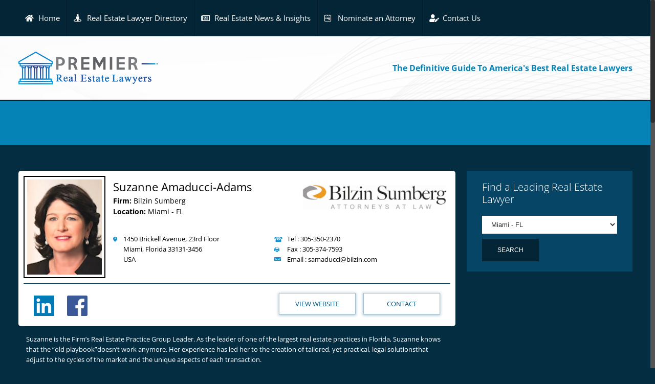

--- FILE ---
content_type: text/html; charset=UTF-8
request_url: https://www.premierrealestatelawyers.com/expert-directory/suzanne-amaducci-adams/
body_size: 13654
content:
<!DOCTYPE html>
<html class="no-overflow-y avada-html-layout-wide" lang="en-US" prefix="og: http://ogp.me/ns# fb: http://ogp.me/ns/fb#">
<head>
	<meta http-equiv="X-UA-Compatible" content="IE=edge" />
	<meta http-equiv="Content-Type" content="text/html; charset=utf-8"/>
	<meta name="viewport" content="width=device-width, initial-scale=1" />
			
	<meta name='robots' content='index, follow, max-image-preview:large, max-snippet:-1, max-video-preview:-1' />

	<!-- This site is optimized with the Yoast SEO plugin v21.3 - https://yoast.com/wordpress/plugins/seo/ -->
	<link media="all" href="https://www.premierrealestatelawyers.com/wp-content/cache/autoptimize/css/autoptimize_39bdf6c39735e0094c61f615f9bd6064.css" rel="stylesheet"><title>Miami Real Estate Lawyer - Suzanne Amaducci-Adams - Premier Real Estate Lawyers</title>
	<link rel="canonical" href="https://www.premierrealestatelawyers.com/expert-directory/suzanne-amaducci-adams/" />
	<meta name="twitter:label1" content="Est. reading time" />
	<meta name="twitter:data1" content="3 minutes" />
	<script type="application/ld+json" class="yoast-schema-graph">{"@context":"https://schema.org","@graph":[{"@type":"WebPage","@id":"https://www.premierrealestatelawyers.com/expert-directory/suzanne-amaducci-adams/","url":"https://www.premierrealestatelawyers.com/expert-directory/suzanne-amaducci-adams/","name":"Suzanne Amaducci-Adams - Premier Real Estate Lawyers","isPartOf":{"@id":"https://www.premierrealestatelawyers.com/#website"},"primaryImageOfPage":{"@id":"https://www.premierrealestatelawyers.com/expert-directory/suzanne-amaducci-adams/#primaryimage"},"image":{"@id":"https://www.premierrealestatelawyers.com/expert-directory/suzanne-amaducci-adams/#primaryimage"},"thumbnailUrl":"https://www.premierrealestatelawyers.com/wp-content/uploads/2019/11/SUSAN.png","datePublished":"2019-11-07T16:02:42+00:00","dateModified":"2025-02-05T19:39:10+00:00","breadcrumb":{"@id":"https://www.premierrealestatelawyers.com/expert-directory/suzanne-amaducci-adams/#breadcrumb"},"inLanguage":"en-US","potentialAction":[{"@type":"ReadAction","target":["https://www.premierrealestatelawyers.com/expert-directory/suzanne-amaducci-adams/"]}]},{"@type":"ImageObject","inLanguage":"en-US","@id":"https://www.premierrealestatelawyers.com/expert-directory/suzanne-amaducci-adams/#primaryimage","url":"https://www.premierrealestatelawyers.com/wp-content/uploads/2019/11/SUSAN.png","contentUrl":"https://www.premierrealestatelawyers.com/wp-content/uploads/2019/11/SUSAN.png","width":158,"height":200},{"@type":"BreadcrumbList","@id":"https://www.premierrealestatelawyers.com/expert-directory/suzanne-amaducci-adams/#breadcrumb","itemListElement":[{"@type":"ListItem","position":1,"name":"Home","item":"https://www.premierrealestatelawyers.com/"},{"@type":"ListItem","position":2,"name":"Experts Directory","item":"https://www.premierrealestatelawyers.com/expert-directory/"},{"@type":"ListItem","position":3,"name":"Suzanne Amaducci-Adams"}]},{"@type":"WebSite","@id":"https://www.premierrealestatelawyers.com/#website","url":"https://www.premierrealestatelawyers.com/","name":"Premier Real Estate Lawyers","description":"The Definitive Guide To Americas Best Real Estate Lawyers","potentialAction":[{"@type":"SearchAction","target":{"@type":"EntryPoint","urlTemplate":"https://www.premierrealestatelawyers.com/?s={search_term_string}"},"query-input":"required name=search_term_string"}],"inLanguage":"en-US"}]}</script>
	<!-- / Yoast SEO plugin. -->


<link rel='dns-prefetch' href='//ajax.googleapis.com' />
<link rel='dns-prefetch' href='//code.jquery.com' />
<link rel='dns-prefetch' href='//cdnjs.cloudflare.com' />
<link rel="alternate" type="application/rss+xml" title="Premier Real Estate Lawyers &raquo; Feed" href="https://www.premierrealestatelawyers.com/feed/" />
<link rel="alternate" type="application/rss+xml" title="Premier Real Estate Lawyers &raquo; Comments Feed" href="https://www.premierrealestatelawyers.com/comments/feed/" />
					<link rel="shortcut icon" href="https://www.premierrealestatelawyers.com/wp-content/uploads/2018/06/favicon-generic-law-blue.png" type="image/x-icon" />
		
		
		
		
				<link rel="alternate" title="oEmbed (JSON)" type="application/json+oembed" href="https://www.premierrealestatelawyers.com/wp-json/oembed/1.0/embed?url=https%3A%2F%2Fwww.premierrealestatelawyers.com%2Fexpert-directory%2Fsuzanne-amaducci-adams%2F" />
<link rel="alternate" title="oEmbed (XML)" type="text/xml+oembed" href="https://www.premierrealestatelawyers.com/wp-json/oembed/1.0/embed?url=https%3A%2F%2Fwww.premierrealestatelawyers.com%2Fexpert-directory%2Fsuzanne-amaducci-adams%2F&#038;format=xml" />

		<meta property="og:title" content="Suzanne Amaducci-Adams"/>
		<meta property="og:type" content="article"/>
		<meta property="og:url" content="https://www.premierrealestatelawyers.com/expert-directory/suzanne-amaducci-adams/"/>
		<meta property="og:site_name" content="Premier Real Estate Lawyers"/>
		<meta property="og:description" content="Suzanne is the Firm&#039;s Real Estate Practice Group Leader. As the leader of one of the largest real estate practices in Florida, Suzanne knows that the “old playbook”doesn’t work anymore. Her experience has led her to the creation of tailored, yet practical, legal solutionsthat adjust to the cycles of the market and the unique aspects"/>

									<meta property="og:image" content="https://www.premierrealestatelawyers.com/wp-content/uploads/2019/11/SUSAN.png"/>
									<!-- This site uses the Google Analytics by ExactMetrics plugin v7.20.1 - Using Analytics tracking - https://www.exactmetrics.com/ -->
		<!-- Note: ExactMetrics is not currently configured on this site. The site owner needs to authenticate with Google Analytics in the ExactMetrics settings panel. -->
					<!-- No tracking code set -->
				<!-- / Google Analytics by ExactMetrics -->
		



<link rel='stylesheet' id='font-awesome.min-css' href='https://cdnjs.cloudflare.com/ajax/libs/font-awesome/4.7.0/css/font-awesome.min.css' type='text/css' media='all' />


<link rel='stylesheet' id='fusion-dynamic-css-css' href='https://www.premierrealestatelawyers.com/wp-content/uploads/fusion-styles/7652cd92a1943f7a42e7961f59689d05.min.css' type='text/css' media='all' />
<script type="text/javascript" src="https://ajax.googleapis.com/ajax/libs/jquery/1.8.3/jquery.min.js" id="avada-child-jquery-js"></script>
<script type="text/javascript" src="https://www.premierrealestatelawyers.com/wp-includes/js/jquery/jquery.min.js" id="jquery-core-js"></script>
<script type="text/javascript" src="https://www.premierrealestatelawyers.com/wp-includes/js/jquery/jquery-migrate.min.js" id="jquery-migrate-js"></script>
<link rel="https://api.w.org/" href="https://www.premierrealestatelawyers.com/wp-json/" /><link rel="EditURI" type="application/rsd+xml" title="RSD" href="https://www.premierrealestatelawyers.com/xmlrpc.php?rsd" />
<meta name="generator" content="WordPress 6.9" />
<link rel='shortlink' href='https://www.premierrealestatelawyers.com/?p=6796' />
<script type="text/javascript">
(function(url){
	if(/(?:Chrome\/26\.0\.1410\.63 Safari\/537\.31|WordfenceTestMonBot)/.test(navigator.userAgent)){ return; }
	var addEvent = function(evt, handler) {
		if (window.addEventListener) {
			document.addEventListener(evt, handler, false);
		} else if (window.attachEvent) {
			document.attachEvent('on' + evt, handler);
		}
	};
	var removeEvent = function(evt, handler) {
		if (window.removeEventListener) {
			document.removeEventListener(evt, handler, false);
		} else if (window.detachEvent) {
			document.detachEvent('on' + evt, handler);
		}
	};
	var evts = 'contextmenu dblclick drag dragend dragenter dragleave dragover dragstart drop keydown keypress keyup mousedown mousemove mouseout mouseover mouseup mousewheel scroll'.split(' ');
	var logHuman = function() {
		if (window.wfLogHumanRan) { return; }
		window.wfLogHumanRan = true;
		var wfscr = document.createElement('script');
		wfscr.type = 'text/javascript';
		wfscr.async = true;
		wfscr.src = url + '&r=' + Math.random();
		(document.getElementsByTagName('head')[0]||document.getElementsByTagName('body')[0]).appendChild(wfscr);
		for (var i = 0; i < evts.length; i++) {
			removeEvent(evts[i], logHuman);
		}
	};
	for (var i = 0; i < evts.length; i++) {
		addEvent(evts[i], logHuman);
	}
})('//www.premierrealestatelawyers.com/?wordfence_lh=1&hid=67EF8BA3141D07E2704D82C14EC9398D');
</script>		
		
		
	<script type="text/javascript">
		var doc = document.documentElement;
		doc.setAttribute('data-useragent', navigator.userAgent);
	</script>

	<!-- Global site tag (gtag.js) - Google Analytics -->
<script async src="https://www.googletagmanager.com/gtag/js?id=UA-120207932-1"></script>
<script>
  window.dataLayer = window.dataLayer || [];
  function gtag(){dataLayer.push(arguments);}
  gtag('js', new Date());

  gtag('config', 'UA-120207932-1');
</script><meta name="format-detection" content="telephone=no">
</head>

<body class="wp-singular expert-directory-template-default single single-expert-directory postid-6796 wp-theme-Avada wp-child-theme-Avada-Child-Theme fusion-image-hovers fusion-body ltr fusion-sticky-header no-tablet-sticky-header no-mobile-sticky-header no-mobile-totop fusion-disable-outline layout-wide-mode fusion-top-header menu-text-align-center mobile-menu-design-classic fusion-show-pagination-text fusion-header-layout-v4 avada-responsive avada-footer-fx-none fusion-search-form-classic fusion-avatar-square">
	<a class="skip-link screen-reader-text" href="#content">Skip to content</a>
				<div id="wrapper" class="">
		<div id="home" style="position:relative;top:-1px;"></div>
		
			<header class="fusion-header-wrapper">
				<div class="fusion-header-v4 fusion-logo-left fusion-sticky-menu- fusion-sticky-logo- fusion-mobile-logo- fusion-sticky-menu-only fusion-header-menu-align-center fusion-mobile-menu-design-classic">
					
<div class="fusion-secondary-header">
	<div class="fusion-row">
					<div class="fusion-alignleft">
				<nav class="fusion-secondary-menu" role="navigation" aria-label="Secondary Menu"><ul id="menu-main-menu" class="menu"><li  id="menu-item-81"  class="menu-item menu-item-type-post_type menu-item-object-page menu-item-home menu-item-81"  data-item-id="81"><a  href="https://www.premierrealestatelawyers.com/" class="fusion-flex-link fusion-bar-highlight"><span class="fusion-megamenu-icon"><i class="glyphicon fa-home fas"></i></span><span class="menu-text">Home</span></a></li><li  id="menu-item-78"  class="menu-item menu-item-type-post_type menu-item-object-page menu-item-78"  data-item-id="78"><a  href="https://www.premierrealestatelawyers.com/attorney-directory/" class="fusion-flex-link fusion-bar-highlight"><span class="fusion-megamenu-icon"><i class="glyphicon fa-street-view fas"></i></span><span class="menu-text">Real Estate Lawyer Directory</span></a></li><li  id="menu-item-79"  class="menu-item menu-item-type-post_type menu-item-object-page menu-item-79"  data-item-id="79"><a  href="https://www.premierrealestatelawyers.com/insights/" class="fusion-flex-link fusion-bar-highlight"><span class="fusion-megamenu-icon"><i class="glyphicon fa-newspaper far"></i></span><span class="menu-text">Real Estate News &#038; Insights</span></a></li><li  id="menu-item-598"  class="menu-item menu-item-type-post_type menu-item-object-page menu-item-598"  data-item-id="598"><a  href="https://www.premierrealestatelawyers.com/nominations/" class="fusion-flex-link fusion-bar-highlight"><span class="fusion-megamenu-icon"><i class="glyphicon fa-wpforms fab"></i></span><span class="menu-text">Nominate an Attorney</span></a></li><li  id="menu-item-4570"  class="menu-item menu-item-type-post_type menu-item-object-page menu-item-4570"  data-item-id="4570"><a  href="https://www.premierrealestatelawyers.com/contact-us/" class="fusion-flex-link fusion-bar-highlight"><span class="fusion-megamenu-icon"><i class="glyphicon fa-user-edit fas"></i></span><span class="menu-text">Contact Us</span></a></li></ul></nav><nav class="fusion-mobile-nav-holder fusion-mobile-menu-text-align-left" aria-label="Secondary Mobile Menu"></nav>			</div>
					</div>
</div>
<div class="fusion-header-sticky-height"></div>
<div class="fusion-sticky-header-wrapper"> <!-- start fusion sticky header wrapper -->
	<div class="fusion-header">
		<div class="fusion-row">
							<div class="fusion-logo" data-margin-top="0px" data-margin-bottom="0px" data-margin-left="0px" data-margin-right="0px">
			<a class="fusion-logo-link"  href="https://www.premierrealestatelawyers.com/" >

						<!-- standard logo -->
			<img src="https://www.premierrealestatelawyers.com/wp-content/uploads/2019/11/Logo-premier-real-estate.png" srcset="https://www.premierrealestatelawyers.com/wp-content/uploads/2019/11/Logo-premier-real-estate.png 1x, https://www.premierrealestatelawyers.com/wp-content/uploads/2019/11/Logo-premier-real-estate.png 2x" width="895" height="210" style="max-height:210px;height:auto;" alt="Premier Real Estate Lawyers Logo" data-retina_logo_url="https://www.premierrealestatelawyers.com/wp-content/uploads/2019/11/Logo-premier-real-estate.png" class="fusion-standard-logo" />

			
					</a>
		
<div class="fusion-header-content-3-wrapper">
			<h3 class="fusion-header-tagline">
			The Definitive Guide To America's Best Real Estate Lawyers		</h3>
	</div>
</div>
										
					</div>
	</div>
	<div class="fusion-secondary-main-menu">
		<div class="fusion-row">
			<nav class="fusion-main-menu" aria-label="Main Menu"></nav>
<nav class="fusion-mobile-nav-holder fusion-mobile-menu-text-align-left" aria-label="Main Menu Mobile"></nav>

					</div>
	</div>
</div> <!-- end fusion sticky header wrapper -->
				</div>
				<div class="fusion-clearfix"></div>
			</header>
					
		
		<div id="sliders-container">
					</div>
				
		
					<div class="fusion-page-title-bar fusion-page-title-bar-breadcrumbs fusion-page-title-bar-left">
	<div class="fusion-page-title-row">
		<div class="fusion-page-title-wrapper">
		
										
		</div>
	</div>
</div>
				
				<main id="main" class="clearfix " style="">
			<div class="fusion-row" style="">
						<div id="sidebar" style="">
				<div class="city-box right-column-box">
		<h2>Find a Leading Real Estate Lawyer</h2>
		<form method="get" action="">
			<div class="cities_list">
				<select name="city">
									<option value="https://www.premierrealestatelawyers.com/expert-directory/6926/" >Alpharetta - GA</option>
									<option value="https://www.premierrealestatelawyers.com/expert-directory/barbara-simpson-kraft/" >Anchorage - AK</option>
									<option value="https://www.premierrealestatelawyers.com/expert-directory/6922/" >Andover - MA</option>
									<option value="https://www.premierrealestatelawyers.com/expert-directory/jill-s-schloff/" >Annapolis - MD</option>
									<option value="https://www.premierrealestatelawyers.com/expert-directory/cheryl-a-velasquez/" >Aspen - CO</option>
									<option value="https://www.premierrealestatelawyers.com/expert-directory/steven-l-kennedy/" >Atlanta - GA</option>
									<option value="https://www.premierrealestatelawyers.com/expert-directory/dennis-c-keeler/" >Augusta - ME</option>
									<option value="https://www.premierrealestatelawyers.com/expert-directory/isaac-mcpherson-gregorie-jr/" >Baton Rouge - LA</option>
									<option value="https://www.premierrealestatelawyers.com/expert-directory/6941/" >Battle Creek - MI</option>
									<option value="https://www.premierrealestatelawyers.com/expert-directory/michael-e-leaf/" >Bel Air - MD</option>
									<option value="https://www.premierrealestatelawyers.com/expert-directory/timothy-p-schwartz/" >Bethesda - MD</option>
									<option value="https://www.premierrealestatelawyers.com/expert-directory/james-b-heffernan/" >Boston - MA</option>
									<option value="https://www.premierrealestatelawyers.com/expert-directory/wayne-a-boyer/" >Canton - OH</option>
									<option value="https://www.premierrealestatelawyers.com/expert-directory/julia-a-carpenter/" >Carmel - IN</option>
									<option value="https://www.premierrealestatelawyers.com/expert-directory/6957/" >Cedar Rapids - IA</option>
									<option value="https://www.premierrealestatelawyers.com/expert-directory/matthew-p-kingery/" >Charleston - WV</option>
									<option value="https://www.premierrealestatelawyers.com/expert-directory/andrew-tapscott/" >Charlotte - NC</option>
									<option value="https://www.premierrealestatelawyers.com/expert-directory/teresa-buffington/" >Cheyenne - WY</option>
									<option value="https://www.premierrealestatelawyers.com/expert-directory/paul-e-meyer/" >Chicago - IL</option>
									<option value="https://www.premierrealestatelawyers.com/expert-directory/william-a-herzberger/" >Columbus - OH</option>
									<option value="https://www.premierrealestatelawyers.com/expert-directory/elizabeth-sharrer/" >Denver - CO</option>
									<option value="https://www.premierrealestatelawyers.com/expert-directory/david-w-hipp/" >Detroit - MI</option>
									<option value="https://www.premierrealestatelawyers.com/expert-directory/timothy-d-johnson/" >El Paso - TX</option>
									<option value="https://www.premierrealestatelawyers.com/expert-directory/michael-e-rothpletz-jr/" >Florham Park - NJ</option>
									<option value="https://www.premierrealestatelawyers.com/expert-directory/scott-m-gerard/" >Hartford - CT</option>
									<option value="https://www.premierrealestatelawyers.com/expert-directory/dennis-m-lombardi/" >Honolulu - HI</option>
									<option value="https://www.premierrealestatelawyers.com/expert-directory/forrest-m-smith-iii/" >Houston - TX</option>
									<option value="https://www.premierrealestatelawyers.com/expert-directory/christopher-j-plybon/" >Huntington - WV</option>
									<option value="https://www.premierrealestatelawyers.com/expert-directory/aaron-j-dixon/" >Indianapolis - IN</option>
									<option value="https://www.premierrealestatelawyers.com/expert-directory/p-david-andress/" >Jackson - MS</option>
									<option value="https://www.premierrealestatelawyers.com/expert-directory/j-cliff-mckinney-ii/" >Little Rock - AR</option>
									<option value="https://www.premierrealestatelawyers.com/expert-directory/stephen-m-mathias/" >Martinsburg - WV</option>
									<option value="https://www.premierrealestatelawyers.com/expert-directory/david-miller/" >McLean - VA</option>
									<option value="https://www.premierrealestatelawyers.com/expert-directory/suzanne-amaducci-adams/" >Miami - FL</option>
									<option value="https://www.premierrealestatelawyers.com/expert-directory/mark-e-oneill/" >Milwaukee - WI</option>
									<option value="https://www.premierrealestatelawyers.com/expert-directory/anthony-j-gleekel/" >Minneapolis - MN</option>
									<option value="https://www.premierrealestatelawyers.com/expert-directory/6751/" >Nashville - TN</option>
									<option value="https://www.premierrealestatelawyers.com/expert-directory/e-howell-crosby/" >New Orleans - LA</option>
									<option value="https://www.premierrealestatelawyers.com/expert-directory/matthew-e-kasindorf/" >New York - NY</option>
									<option value="https://www.premierrealestatelawyers.com/expert-directory/tina-r-makoulian/" >Philadelphia - PA</option>
									<option value="https://www.premierrealestatelawyers.com/expert-directory/6731/" >Portland - OR</option>
									<option value="https://www.premierrealestatelawyers.com/expert-directory/alan-r-hammer/" >Roseland - NJ</option>
									<option value="https://www.premierrealestatelawyers.com/expert-directory/robert-burns/" >Salt Lake City - UT</option>
									<option value="https://www.premierrealestatelawyers.com/expert-directory/janice-m-ahern/" >Santa Fe - NM</option>
									<option value="https://www.premierrealestatelawyers.com/expert-directory/david-lansky/" >Scottsdale - AZ</option>
									<option value="https://www.premierrealestatelawyers.com/expert-directory/thomas-s-linde/" >Seattle - WA</option>
									<option value="https://www.premierrealestatelawyers.com/expert-directory/thomas-j-otoole-jr/" >St. Louis - MO</option>
									<option value="https://www.premierrealestatelawyers.com/expert-directory/steven-elbaum/" >Stamford - CT</option>
									<option value="https://www.premierrealestatelawyers.com/expert-directory/richard-m-hoefflin-2/" >Thousand Oaks - CA</option>
									<option value="https://www.premierrealestatelawyers.com/expert-directory/andrew-d-schorr/" >Tucson - AZ</option>
									<option value="https://www.premierrealestatelawyers.com/expert-directory/keith-j-willner/" >Washington - DC</option>
									<option value="https://www.premierrealestatelawyers.com/expert-directory/patricia-voth-blankenship/" >Wichita - KS</option>
									<option value="https://www.premierrealestatelawyers.com/expert-directory/sara-toner/" >Wilmington - DE</option>
					
				</select>
				<div class="search-data">
					<input type="button" value="Search" onClick="WinOpen();">
				</div>	
			</div>
		</form>
		
		<script language="JavaScript">
			jQuery("select option").each(function(){
				if(jQuery(this).val() == window.location.href){
					jQuery(this).attr("selected", "selected");
				}
			});
			
			function WinOpen() {
			  var url = jQuery(".cities_list select option:selected").val();
			  document.location.href=url
			}
		</script>
	</div>
	
	
		</div>
		<div id="content" class="" style="">
								<div id="post-6796" class="post post-6796 expert-directory type-expert-directory status-publish has-post-thumbnail hentry expert-city-miami-fl">
				<div class="post-content">

					<div class="expert-directory-profile">
                    <div class="expert-directory-img">  
			        	                                                                                                <img class="alignleft profile-pic" src="https://www.premierrealestatelawyers.com/wp-content/uploads/2019/11/SUSAN.png" alt="" />
                                            
					</div>
				    <div class="profile-deatils">

				   									<span class="entry-title" style="width:430px">Suzanne Amaducci-Adams</span>
								

					    <p><strong>Firm:</strong> <span>Bilzin Sumberg</span> <br /> <strong>Location:</strong> <span>Miami - FL</span></p>

					    <ul class="expert-directory-address">
						    <li>
                                <span>1450 Brickell Avenue, 23rd Floor</span><br />
                                <span>Miami, Florida 33131-3456</span><br />
                                <span>USA</span>
                            </li>
					    </ul>					                        
					    <ul class="expert-directory-contact">   
						    <li class="telphone"><span>Tel : 305-350-2370 </span></li>
	                    	<li class="fax"><span>Fax : 305-374-7593 </span></li>
	                    	<li class="email"><span>Email : samaducci@bilzin.com </span></li>                         
					    </ul>    
						
				    </div><!-- results profile -->
				    							<img class="practice-logo" src="https://www.premierrealestatelawyers.com/wp-content/uploads/2019/11/bilzen-1.png" />
									    

				    <div class="expert-directory-bottom">
	                		<ul class="expert-social-icon">
	                				                			<li><a target="_blank" href="https://www.linkedin.com/company/584639/" class="lawicon linkicon"><img class="alignright size-full" width="40" height="40" src="https://www.premierrealestatelawyers.com/wp-content/themes/Avada-Child-Theme/images/Linkedin_Logo.png" alt="Linkedin.Logo"></a></li>
	                				                				                			<li><a target="_blank" href="https://www.facebook.com/BilzinLaw" class="lawicon fbicon"><img class="alignright size-full" width="40" height="40" src="https://www.premierrealestatelawyers.com/wp-content/themes/Avada-Child-Theme/images/facebook_logo.png" alt="Facebook.Logo"></a></li>
	                				                				                		</ul>
                			<ul class="expert-buttons">
                				                				<li><a href="https://www.bilzin.com" class="btn website-btn" target="_blank">View Website</a></li>
                				                				                				<!--<li><a href="mailto:" class="btn contact-btn">Contact</a></li>-->
                                <li><a href="mailto:samaducci@bilzin.com" class="btn contact-btn">Contact</a></li>
                				                			</ul>
	                	</div>					
			    </div>

					<div class="col-md-12">
						<p>Suzanne is the Firm&#8217;s Real Estate Practice Group Leader. As the leader of one of the largest real estate practices in Florida, Suzanne knows that the “old playbook”doesn’t work anymore. Her experience has led her to the creation of tailored, yet practical, legal solutionsthat adjust to the cycles of the market and the unique aspects of each transaction.</p>
<p>Because of various regulations and changes within the real estate industry, credit markets are getting tighter. I encourage my clients to think about financing early. If it can be secured at a great interest rate, or they are attempting to secure a large sum, I encourage my clients to jump at the opportunity, even if they don’t use the funds right away.</p>
<p>Suzanne Amaducci-Adams, leader of the Real Estate Practice Group at Bilzin Sumberg, frequently catches<br />
people by surprise when they hear that her group has closed on more than $2 billion in commercial real<br />
estate loans so far in 2016 despite what many describe as a Miami market that’s cooling down.</p>
<p>The transactions involved national players such as Ashford Hospitality Trust, CNL Hotels, Innkeepers REIT, Equity<br />
Inns REIT, Africa Israel and Whitehall Funding. The large multi-state hotel portfolio transactions and<br />
restructurings included the Red Roof Inn portfolio, Morgan Stanley Real Estate Funds (MSREF) 3-pack<br />
portfolio, Innkeepers portfolio and the Trinity portfolio.</p>
<h4>Awards and Honors</h4>
<ul>
<li class="BilzinBodyText">Band 1, <em>Chambers USA,</em> Real Estate, 2007 &#8211; present</li>
<li class="BilzinBodyText"><em>Daily Business Review, </em>Distinguished Leader, 2018, 2023</li>
<li class="BilzinBodyText">Connect CRE, Lawyers in Real Estate, 2022</li>
<li class="BilzinBodyText">BisNow, Commercial Real Estate Women of Influence Honoree, 2019</li>
<li class="BilzinBodyText">CREW Miami, Miami Outstanding Leadership, 2014</li>
<li class="BilzinBodyText">CREW Miami, Networking Deal of the Year Award<em>,</em> 2011, 2012</li>
<li class="BilzinBodyText"><em>Daily Business Review</em>, Top Dealmakers of the Year, 2016</li>
<li class="BilzinBodyText"><em>Daily Business Review, </em>Top Dealmakers of the Year &#8211; Office Finalist, 2014</li>
<li class="BilzinBodyText"><em>Daily Business Review,</em> Top Dealmakers of the Year &#8211; Hotels, 2012</li>
<li class="BilzinBodyText"><em>Florida Super Lawyers</em>, 2011 &#8211; present</li>
<li class="BilzinBodyText">Florida Trend, Must Know Contact in the Real Estate Industry, 2016</li>
<li class="BilzinBodyText"><em>National Real Estate Investor</em>, Outstanding Women in Real Estate Award, 2010</li>
<li class="BilzinBodyText"><em>Real Estate Forum,</em> Women of Influence, 2014, 2019</li>
<li class="BilzinBodyText"><em>South Florida Business Journal, </em>Power Leaders in Real Estate,<em> </em>2015 to 2016</li>
</ul>
<h4>Education</h4>
<ul>
<li class="rich-text credential-item">University of Miami, J.D., <em>cum laude</em>, 1993</li>
<li class="rich-text credential-item">Vanderbilt University, B.A., <em>cum laude</em>, 1990</li>
</ul>
<p>&nbsp;</p>
<hr />
<h3>Bilzin Sumberg</h3>
<p>Bilzin Sumberg’s Real Estate attorneys are trusted advisors to a distinguished roster of clients, from Fortune 500 companies to foreign and domestic businesses to entrepreneurs and family offices. We advise in every sector of the real estate industry and every stage of the real estate cycle. Our Practice Group has been recognized for two consecutive years as a “Real Estate Group of the Year” by leading legal news publication Law360, an honor received by a select group of firms nationwide that stand out for preeminent work in the sector. We have won numerous South Florida “Deal of the Year” awards from various publications.</p>
<p>Our lawyers work with clients in the purchase and sale of commercial real estate, mixed-use and transit oriented development, acquisition, construction and mezzanine financing projects, commercial leasing, and real estate-related loan sales and purchases. We continue to build on our experience and have served as counsel in the acquisition or disposition of numerous real estate and debt portfolios, including several transactions each valued in excess of $1 billion.</p>
<p>Our long history of engagement in Florida’s volatile real estate market helps us devise creative and practical solutions that inspire our clients’ confidence. We are a go-to law firm for foreign and domestic owners, developers, investors, REITS, private equity funds, lenders, and servicers. Our Real Estate Group has exceptional flexibility in mobilizing multi-disciplinary resources across the Firm on behalf of our clients to successfully negotiate multi-faceted transactions involving many areas of law.</p>
					</div>
				</div>
			</div>
			</div>
					
				</div>  <!-- fusion-row -->
			</main>  <!-- #main -->
			
			
			
										
				<div class="fusion-footer">
						
	<footer class="fusion-footer-widget-area fusion-widget-area">
		<div class="fusion-row">
			<div class="fusion-columns fusion-columns-2 fusion-widget-area">
				
																									<div class="fusion-column col-lg-6 col-md-6 col-sm-6">
							<section id="nav_menu-3" class="fusion-footer-widget-column widget widget_nav_menu"><h4 class="widget-title">Today&#8217;s Most Visited Pages:</h4><div class="menu-footer-menu-container"><ul id="menu-footer-menu" class="menu"><li id="menu-item-2623" class="menu-item menu-item-type-post_type menu-item-object-page menu-item-2623"><a href="https://www.premierrealestatelawyers.com/attorney-directory/">Attorney Directory</a></li>
<li id="menu-item-4169" class="menu-item menu-item-type-post_type menu-item-object-page menu-item-4169"><a href="https://www.premierrealestatelawyers.com/insights/">Real Estate Law News and Insights</a></li>
</ul></div><div style="clear:both;"></div></section>																					</div>
																										<div class="fusion-column fusion-column-last col-lg-6 col-md-6 col-sm-6">
							<section id="text-3" class="fusion-footer-widget-column widget widget_text"><h4 class="widget-title">Disclaimer:</h4>			<div class="textwidget"><p>The information presented on this website is not legal advice and is for informational purposes only. Our lawyer recommendations do not constitute a guarantee regarding the outcome of any legal matter, p<em>ast</em> success on cases does <em>not guarantee</em> success in any new or future lawsuit. This website is not intended as advertising or solicitation in any jurisdiction.</p>
</div>
		<div style="clear:both;"></div></section>																					</div>
																																													
				<div class="fusion-clearfix"></div>
			</div> <!-- fusion-columns -->
		</div> <!-- fusion-row -->
	</footer> <!-- fusion-footer-widget-area -->

	
	<footer id="footer" class="fusion-footer-copyright-area">
		<div class="fusion-row">
			<div class="fusion-copyright-content">

				<div class="fusion-copyright-notice">
		<div>
		© 2025 LGN All Rights Reserved

<img class="size-full wp-image-895 alignright" src="https://www.premierhealthcarelawyers.com/wp-content/uploads/2018/05/white_logo_transparent-e1529388322378.png" alt="Legal Global Network" width="144" height="21" /></a>	</div>
</div>

			</div> <!-- fusion-fusion-copyright-content -->
		</div> <!-- fusion-row -->
	</footer> <!-- #footer -->
				</div> <!-- fusion-footer -->

									</div> <!-- wrapper -->

								<a class="fusion-one-page-text-link fusion-page-load-link"></a>

		<script type="speculationrules">
{"prefetch":[{"source":"document","where":{"and":[{"href_matches":"/*"},{"not":{"href_matches":["/wp-*.php","/wp-admin/*","/wp-content/uploads/*","/wp-content/*","/wp-content/plugins/*","/wp-content/themes/Avada-Child-Theme/*","/wp-content/themes/Avada/*","/*\\?(.+)"]}},{"not":{"selector_matches":"a[rel~=\"nofollow\"]"}},{"not":{"selector_matches":".no-prefetch, .no-prefetch a"}}]},"eagerness":"conservative"}]}
</script>
				<script type="text/javascript">
				jQuery( document ).ready( function() {
					var ajaxurl = 'https://www.premierrealestatelawyers.com/wp-admin/admin-ajax.php';
					if ( 0 < jQuery( '.fusion-login-nonce' ).length ) {
						jQuery.get( ajaxurl, { 'action': 'fusion_login_nonce' }, function( response ) {
							jQuery( '.fusion-login-nonce' ).html( response );
						});
					}
				});
				</script>
				<script type="text/javascript" src="https://www.premierrealestatelawyers.com/wp-content/plugins/contact-form-7/includes/swv/js/index.js" id="swv-js"></script>
<script type="text/javascript" id="contact-form-7-js-extra">
/* <![CDATA[ */
var wpcf7 = {"api":{"root":"https://www.premierrealestatelawyers.com/wp-json/","namespace":"contact-form-7/v1"}};
//# sourceURL=contact-form-7-js-extra
/* ]]> */
</script>
<script type="text/javascript" src="https://www.premierrealestatelawyers.com/wp-content/plugins/contact-form-7/includes/js/index.js" id="contact-form-7-js"></script>
<script type="text/javascript" src="https://www.premierrealestatelawyers.com/wp-content/themes/Avada-Child-Theme/js/jquery.dataTables.min.js" id="avada-child-dataTable-js"></script>
<script type="text/javascript" src="https://www.premierrealestatelawyers.com/wp-content/themes/Avada-Child-Theme/js/main.js" id="avada-child-main-js"></script>
<script type="text/javascript" src="https://code.jquery.com/ui/1.11.1/jquery-ui.min.js" id="avada-child-ui-js"></script>
<script type="text/javascript" src="https://www.premierrealestatelawyers.com/wp-content/themes/Avada/includes/lib/assets/min/js/library/isotope.js" id="isotope-js"></script>
<script type="text/javascript" src="https://www.premierrealestatelawyers.com/wp-content/themes/Avada/includes/lib/assets/min/js/library/jquery.infinitescroll.js" id="jquery-infinite-scroll-js"></script>
<script type="text/javascript" src="https://www.premierrealestatelawyers.com/wp-content/plugins/fusion-core/js/min/avada-faqs.js" id="avada-faqs-js"></script>
<script type="text/javascript" src="https://www.premierrealestatelawyers.com/wp-content/themes/Avada/includes/lib/assets/min/js/library/modernizr.js" id="modernizr-js"></script>
<script type="text/javascript" src="https://www.premierrealestatelawyers.com/wp-content/themes/Avada/includes/lib/assets/min/js/library/jquery.fitvids.js" id="jquery-fitvids-js"></script>
<script type="text/javascript" id="fusion-video-general-js-extra">
/* <![CDATA[ */
var fusionVideoGeneralVars = {"status_vimeo":"1","status_yt":"1"};
//# sourceURL=fusion-video-general-js-extra
/* ]]> */
</script>
<script type="text/javascript" src="https://www.premierrealestatelawyers.com/wp-content/themes/Avada/includes/lib/assets/min/js/library/fusion-video-general.js" id="fusion-video-general-js"></script>
<script type="text/javascript" id="jquery-lightbox-js-extra">
/* <![CDATA[ */
var fusionLightboxVideoVars = {"lightbox_video_width":"1280","lightbox_video_height":"720"};
//# sourceURL=jquery-lightbox-js-extra
/* ]]> */
</script>
<script type="text/javascript" src="https://www.premierrealestatelawyers.com/wp-content/themes/Avada/includes/lib/assets/min/js/library/jquery.ilightbox.js" id="jquery-lightbox-js"></script>
<script type="text/javascript" src="https://www.premierrealestatelawyers.com/wp-content/themes/Avada/includes/lib/assets/min/js/library/jquery.mousewheel.js" id="jquery-mousewheel-js"></script>
<script type="text/javascript" id="fusion-lightbox-js-extra">
/* <![CDATA[ */
var fusionLightboxVars = {"status_lightbox":"1","lightbox_gallery":"1","lightbox_skin":"metro-white","lightbox_title":"1","lightbox_arrows":"1","lightbox_slideshow_speed":"5000","lightbox_autoplay":"","lightbox_opacity":"0.80","lightbox_desc":"1","lightbox_social":"1","lightbox_deeplinking":"1","lightbox_path":"vertical","lightbox_post_images":"","lightbox_animation_speed":"Normal"};
//# sourceURL=fusion-lightbox-js-extra
/* ]]> */
</script>
<script type="text/javascript" src="https://www.premierrealestatelawyers.com/wp-content/themes/Avada/includes/lib/assets/min/js/general/fusion-lightbox.js" id="fusion-lightbox-js"></script>
<script type="text/javascript" src="https://www.premierrealestatelawyers.com/wp-content/themes/Avada/includes/lib/assets/min/js/library/imagesLoaded.js" id="images-loaded-js"></script>
<script type="text/javascript" src="https://www.premierrealestatelawyers.com/wp-content/themes/Avada/includes/lib/assets/min/js/library/packery.js" id="packery-js"></script>
<script type="text/javascript" id="avada-portfolio-js-extra">
/* <![CDATA[ */
var avadaPortfolioVars = {"lightbox_behavior":"all","infinite_finished_msg":"\u003Cem\u003EAll items displayed.\u003C/em\u003E","infinite_blog_text":"\u003Cem\u003ELoading the next set of posts...\u003C/em\u003E","content_break_point":"800"};
//# sourceURL=avada-portfolio-js-extra
/* ]]> */
</script>
<script type="text/javascript" src="https://www.premierrealestatelawyers.com/wp-content/plugins/fusion-core/js/min/avada-portfolio.js" id="avada-portfolio-js"></script>
<script type="text/javascript" src="https://www.premierrealestatelawyers.com/wp-content/plugins/fusion-builder/assets/js/min/library/Chart.js" id="fusion-chartjs-js"></script>
<script type="text/javascript" src="https://www.premierrealestatelawyers.com/wp-content/plugins/fusion-builder/assets/js/min/general/fusion-chart.js" id="fusion-chart-js"></script>
<script type="text/javascript" src="https://www.premierrealestatelawyers.com/wp-content/plugins/fusion-builder/assets/js/min/general/fusion-title.js" id="fusion-title-js"></script>
<script type="text/javascript" id="fusion-column-bg-image-js-extra">
/* <![CDATA[ */
var fusionBgImageVars = {"content_break_point":"800"};
//# sourceURL=fusion-column-bg-image-js-extra
/* ]]> */
</script>
<script type="text/javascript" src="https://www.premierrealestatelawyers.com/wp-content/plugins/fusion-builder/assets/js/min/general/fusion-column-bg-image.js" id="fusion-column-bg-image-js"></script>
<script type="text/javascript" src="https://www.premierrealestatelawyers.com/wp-content/themes/Avada/includes/lib/assets/min/js/library/cssua.js" id="cssua-js"></script>
<script type="text/javascript" src="https://www.premierrealestatelawyers.com/wp-content/themes/Avada/includes/lib/assets/min/js/library/jquery.waypoints.js" id="jquery-waypoints-js"></script>
<script type="text/javascript" src="https://www.premierrealestatelawyers.com/wp-content/themes/Avada/includes/lib/assets/min/js/general/fusion-waypoints.js" id="fusion-waypoints-js"></script>
<script type="text/javascript" id="fusion-animations-js-extra">
/* <![CDATA[ */
var fusionAnimationsVars = {"disable_mobile_animate_css":"0"};
//# sourceURL=fusion-animations-js-extra
/* ]]> */
</script>
<script type="text/javascript" src="https://www.premierrealestatelawyers.com/wp-content/plugins/fusion-builder/assets/js/min/general/fusion-animations.js" id="fusion-animations-js"></script>
<script type="text/javascript" id="fusion-equal-heights-js-extra">
/* <![CDATA[ */
var fusionEqualHeightVars = {"content_break_point":"800"};
//# sourceURL=fusion-equal-heights-js-extra
/* ]]> */
</script>
<script type="text/javascript" src="https://www.premierrealestatelawyers.com/wp-content/themes/Avada/includes/lib/assets/min/js/general/fusion-equal-heights.js" id="fusion-equal-heights-js"></script>
<script type="text/javascript" src="https://www.premierrealestatelawyers.com/wp-content/plugins/fusion-builder/assets/js/min/general/fusion-column.js" id="fusion-column-js"></script>
<script type="text/javascript" src="https://www.premierrealestatelawyers.com/wp-content/themes/Avada/includes/lib/assets/min/js/library/jquery.fade.js" id="jquery-fade-js"></script>
<script type="text/javascript" src="https://www.premierrealestatelawyers.com/wp-content/themes/Avada/includes/lib/assets/min/js/library/jquery.requestAnimationFrame.js" id="jquery-request-animation-frame-js"></script>
<script type="text/javascript" src="https://www.premierrealestatelawyers.com/wp-content/themes/Avada/includes/lib/assets/min/js/library/fusion-parallax.js" id="fusion-parallax-js"></script>
<script type="text/javascript" id="fusion-video-bg-js-extra">
/* <![CDATA[ */
var fusionVideoBgVars = {"status_vimeo":"1","status_yt":"1"};
//# sourceURL=fusion-video-bg-js-extra
/* ]]> */
</script>
<script type="text/javascript" src="https://www.premierrealestatelawyers.com/wp-content/themes/Avada/includes/lib/assets/min/js/library/fusion-video-bg.js" id="fusion-video-bg-js"></script>
<script type="text/javascript" id="fusion-container-js-extra">
/* <![CDATA[ */
var fusionContainerVars = {"content_break_point":"800","container_hundred_percent_height_mobile":"0","is_sticky_header_transparent":"0"};
//# sourceURL=fusion-container-js-extra
/* ]]> */
</script>
<script type="text/javascript" src="https://www.premierrealestatelawyers.com/wp-content/plugins/fusion-builder/assets/js/min/general/fusion-container.js" id="fusion-container-js"></script>
<script type="text/javascript" src="https://www.premierrealestatelawyers.com/wp-content/themes/Avada/includes/lib/assets/min/js/library/bootstrap.collapse.js" id="bootstrap-collapse-js"></script>
<script type="text/javascript" src="https://www.premierrealestatelawyers.com/wp-content/plugins/fusion-builder/assets/js/min/general/fusion-toggles.js" id="fusion-toggles-js"></script>
<script type="text/javascript" src="https://www.premierrealestatelawyers.com/wp-content/plugins/fusion-builder/assets/js/min/general/fusion-content-boxes.js" id="fusion-content-boxes-js"></script>
<script type="text/javascript" src="https://www.premierrealestatelawyers.com/wp-content/plugins/fusion-builder/assets/js/min/library/jquery.countdown.js" id="jquery-count-down-js"></script>
<script type="text/javascript" src="https://www.premierrealestatelawyers.com/wp-content/plugins/fusion-builder/assets/js/min/general/fusion-countdown.js" id="fusion-count-down-js"></script>
<script type="text/javascript" src="https://www.premierrealestatelawyers.com/wp-content/plugins/fusion-builder/assets/js/min/library/jquery.countTo.js" id="jquery-count-to-js"></script>
<script type="text/javascript" src="https://www.premierrealestatelawyers.com/wp-content/themes/Avada/includes/lib/assets/min/js/library/jquery.appear.js" id="jquery-appear-js"></script>
<script type="text/javascript" id="fusion-counters-box-js-extra">
/* <![CDATA[ */
var fusionCountersBox = {"counter_box_speed":"1000"};
//# sourceURL=fusion-counters-box-js-extra
/* ]]> */
</script>
<script type="text/javascript" src="https://www.premierrealestatelawyers.com/wp-content/plugins/fusion-builder/assets/js/min/general/fusion-counters-box.js" id="fusion-counters-box-js"></script>
<script type="text/javascript" src="https://www.premierrealestatelawyers.com/wp-content/themes/Avada/includes/lib/assets/min/js/library/jquery.easyPieChart.js" id="jquery-easy-pie-chart-js"></script>
<script type="text/javascript" src="https://www.premierrealestatelawyers.com/wp-content/plugins/fusion-builder/assets/js/min/general/fusion-counters-circle.js" id="fusion-counters-circle-js"></script>
<script type="text/javascript" src="https://www.premierrealestatelawyers.com/wp-content/plugins/fusion-builder/assets/js/min/general/fusion-events.js" id="fusion-events-js"></script>
<script type="text/javascript" src="https://www.premierrealestatelawyers.com/wp-content/plugins/fusion-builder/assets/js/min/general/fusion-flip-boxes.js" id="fusion-flip-boxes-js"></script>
<script type="text/javascript" src="https://www.premierrealestatelawyers.com/wp-content/plugins/fusion-builder/assets/js/min/general/fusion-gallery.js" id="fusion-gallery-js"></script>
<script type="text/javascript" id="jquery-fusion-maps-js-extra">
/* <![CDATA[ */
var fusionMapsVars = {"admin_ajax":"https://www.premierrealestatelawyers.com/wp-admin/admin-ajax.php"};
//# sourceURL=jquery-fusion-maps-js-extra
/* ]]> */
</script>
<script type="text/javascript" src="https://www.premierrealestatelawyers.com/wp-content/themes/Avada/includes/lib/assets/min/js/library/jquery.fusion_maps.js" id="jquery-fusion-maps-js"></script>
<script type="text/javascript" src="https://www.premierrealestatelawyers.com/wp-content/themes/Avada/includes/lib/assets/min/js/general/fusion-google-map.js" id="fusion-google-map-js"></script>
<script type="text/javascript" src="https://www.premierrealestatelawyers.com/wp-content/plugins/fusion-builder/assets/js/min/library/jquery.event.move.js" id="jquery-event-move-js"></script>
<script type="text/javascript" src="https://www.premierrealestatelawyers.com/wp-content/plugins/fusion-builder/assets/js/min/general/fusion-image-before-after.js" id="fusion-image-before-after-js"></script>
<script type="text/javascript" src="https://www.premierrealestatelawyers.com/wp-content/themes/Avada/includes/lib/assets/min/js/library/bootstrap.modal.js" id="bootstrap-modal-js"></script>
<script type="text/javascript" src="https://www.premierrealestatelawyers.com/wp-content/plugins/fusion-builder/assets/js/min/general/fusion-modal.js" id="fusion-modal-js"></script>
<script type="text/javascript" src="https://www.premierrealestatelawyers.com/wp-content/plugins/fusion-builder/assets/js/min/general/fusion-progress.js" id="fusion-progress-js"></script>
<script type="text/javascript" id="fusion-recent-posts-js-extra">
/* <![CDATA[ */
var fusionRecentPostsVars = {"infinite_loading_text":"\u003Cem\u003ELoading the next set of posts...\u003C/em\u003E","infinite_finished_msg":"\u003Cem\u003EAll items displayed.\u003C/em\u003E","slideshow_autoplay":"1","slideshow_speed":"7000","pagination_video_slide":"","status_yt":"1"};
//# sourceURL=fusion-recent-posts-js-extra
/* ]]> */
</script>
<script type="text/javascript" src="https://www.premierrealestatelawyers.com/wp-content/plugins/fusion-builder/assets/js/min/general/fusion-recent-posts.js" id="fusion-recent-posts-js"></script>
<script type="text/javascript" src="https://www.premierrealestatelawyers.com/wp-content/plugins/fusion-builder/assets/js/min/general/fusion-syntax-highlighter.js" id="fusion-syntax-highlighter-js"></script>
<script type="text/javascript" src="https://www.premierrealestatelawyers.com/wp-content/themes/Avada/includes/lib/assets/min/js/library/bootstrap.transition.js" id="bootstrap-transition-js"></script>
<script type="text/javascript" src="https://www.premierrealestatelawyers.com/wp-content/themes/Avada/includes/lib/assets/min/js/library/bootstrap.tab.js" id="bootstrap-tab-js"></script>
<script type="text/javascript" id="fusion-tabs-js-extra">
/* <![CDATA[ */
var fusionTabVars = {"content_break_point":"800"};
//# sourceURL=fusion-tabs-js-extra
/* ]]> */
</script>
<script type="text/javascript" src="https://www.premierrealestatelawyers.com/wp-content/plugins/fusion-builder/assets/js/min/general/fusion-tabs.js" id="fusion-tabs-js"></script>
<script type="text/javascript" src="https://www.premierrealestatelawyers.com/wp-content/themes/Avada/includes/lib/assets/min/js/library/jquery.cycle.js" id="jquery-cycle-js"></script>
<script type="text/javascript" id="fusion-testimonials-js-extra">
/* <![CDATA[ */
var fusionTestimonialVars = {"testimonials_speed":"4000"};
//# sourceURL=fusion-testimonials-js-extra
/* ]]> */
</script>
<script type="text/javascript" src="https://www.premierrealestatelawyers.com/wp-content/plugins/fusion-builder/assets/js/min/general/fusion-testimonials.js" id="fusion-testimonials-js"></script>
<script type="text/javascript" src="https://www.premierrealestatelawyers.com/wp-content/themes/Avada/includes/lib/assets/min/js/library/vimeoPlayer.js" id="vimeo-player-js"></script>
<script type="text/javascript" id="fusion-video-js-extra">
/* <![CDATA[ */
var fusionVideoVars = {"status_vimeo":"1"};
//# sourceURL=fusion-video-js-extra
/* ]]> */
</script>
<script type="text/javascript" src="https://www.premierrealestatelawyers.com/wp-content/plugins/fusion-builder/assets/js/min/general/fusion-video.js" id="fusion-video-js"></script>
<script type="text/javascript" src="https://www.premierrealestatelawyers.com/wp-content/themes/Avada/includes/lib/assets/min/js/library/jquery.hoverintent.js" id="jquery-hover-intent-js"></script>
<script type="text/javascript" src="https://www.premierrealestatelawyers.com/wp-content/themes/Avada/assets/min/js/general/avada-vertical-menu-widget.js" id="avada-vertical-menu-widget-js"></script>
<script type="text/javascript" src="https://www.premierrealestatelawyers.com/wp-content/themes/Avada/includes/lib/assets/min/js/library/lazysizes.js" id="lazysizes-js"></script>
<script type="text/javascript" src="https://www.premierrealestatelawyers.com/wp-content/themes/Avada/includes/lib/assets/min/js/library/bootstrap.tooltip.js" id="bootstrap-tooltip-js"></script>
<script type="text/javascript" src="https://www.premierrealestatelawyers.com/wp-content/themes/Avada/includes/lib/assets/min/js/library/bootstrap.popover.js" id="bootstrap-popover-js"></script>
<script type="text/javascript" src="https://www.premierrealestatelawyers.com/wp-content/themes/Avada/includes/lib/assets/min/js/library/jquery.carouFredSel.js" id="jquery-caroufredsel-js"></script>
<script type="text/javascript" src="https://www.premierrealestatelawyers.com/wp-content/themes/Avada/includes/lib/assets/min/js/library/jquery.easing.js" id="jquery-easing-js"></script>
<script type="text/javascript" src="https://www.premierrealestatelawyers.com/wp-content/themes/Avada/includes/lib/assets/min/js/library/jquery.flexslider.js" id="jquery-flexslider-js"></script>
<script type="text/javascript" src="https://www.premierrealestatelawyers.com/wp-content/themes/Avada/includes/lib/assets/min/js/library/jquery.hoverflow.js" id="jquery-hover-flow-js"></script>
<script type="text/javascript" src="https://www.premierrealestatelawyers.com/wp-content/themes/Avada/includes/lib/assets/min/js/library/jquery.placeholder.js" id="jquery-placeholder-js"></script>
<script type="text/javascript" src="https://www.premierrealestatelawyers.com/wp-content/themes/Avada/includes/lib/assets/min/js/library/jquery.touchSwipe.js" id="jquery-touch-swipe-js"></script>
<script type="text/javascript" src="https://www.premierrealestatelawyers.com/wp-content/themes/Avada/includes/lib/assets/min/js/general/fusion-alert.js" id="fusion-alert-js"></script>
<script type="text/javascript" id="fusion-carousel-js-extra">
/* <![CDATA[ */
var fusionCarouselVars = {"related_posts_speed":"2500","carousel_speed":"2500"};
//# sourceURL=fusion-carousel-js-extra
/* ]]> */
</script>
<script type="text/javascript" src="https://www.premierrealestatelawyers.com/wp-content/themes/Avada/includes/lib/assets/min/js/general/fusion-carousel.js" id="fusion-carousel-js"></script>
<script type="text/javascript" id="fusion-flexslider-js-extra">
/* <![CDATA[ */
var fusionFlexSliderVars = {"status_vimeo":"1","page_smoothHeight":"false","slideshow_autoplay":"1","slideshow_speed":"7000","pagination_video_slide":"","status_yt":"1","flex_smoothHeight":"false"};
//# sourceURL=fusion-flexslider-js-extra
/* ]]> */
</script>
<script type="text/javascript" src="https://www.premierrealestatelawyers.com/wp-content/themes/Avada/includes/lib/assets/min/js/general/fusion-flexslider.js" id="fusion-flexslider-js"></script>
<script type="text/javascript" src="https://www.premierrealestatelawyers.com/wp-content/themes/Avada/includes/lib/assets/min/js/general/fusion-popover.js" id="fusion-popover-js"></script>
<script type="text/javascript" src="https://www.premierrealestatelawyers.com/wp-content/themes/Avada/includes/lib/assets/min/js/general/fusion-tooltip.js" id="fusion-tooltip-js"></script>
<script type="text/javascript" src="https://www.premierrealestatelawyers.com/wp-content/themes/Avada/includes/lib/assets/min/js/general/fusion-sharing-box.js" id="fusion-sharing-box-js"></script>
<script type="text/javascript" id="fusion-blog-js-extra">
/* <![CDATA[ */
var fusionBlogVars = {"infinite_blog_text":"\u003Cem\u003ELoading the next set of posts...\u003C/em\u003E","infinite_finished_msg":"\u003Cem\u003EAll items displayed.\u003C/em\u003E","slideshow_autoplay":"1","slideshow_speed":"7000","pagination_video_slide":"","status_yt":"1","lightbox_behavior":"all","blog_pagination_type":"Pagination","flex_smoothHeight":"false"};
//# sourceURL=fusion-blog-js-extra
/* ]]> */
</script>
<script type="text/javascript" src="https://www.premierrealestatelawyers.com/wp-content/themes/Avada/includes/lib/assets/min/js/general/fusion-blog.js" id="fusion-blog-js"></script>
<script type="text/javascript" src="https://www.premierrealestatelawyers.com/wp-content/themes/Avada/includes/lib/assets/min/js/general/fusion-button.js" id="fusion-button-js"></script>
<script type="text/javascript" src="https://www.premierrealestatelawyers.com/wp-content/themes/Avada/includes/lib/assets/min/js/general/fusion-general-global.js" id="fusion-general-global-js"></script>
<script type="text/javascript" id="avada-header-js-extra">
/* <![CDATA[ */
var avadaHeaderVars = {"header_position":"top","header_layout":"v4","header_sticky":"1","header_sticky_type2_layout":"menu_only","side_header_break_point":"800","header_sticky_mobile":"0","header_sticky_tablet":"0","mobile_menu_design":"classic","sticky_header_shrinkage":"0","nav_height":"35","nav_highlight_border":"6","nav_highlight_style":"bar","logo_margin_top":"0px","logo_margin_bottom":"0px","layout_mode":"wide","header_padding_top":"0px","header_padding_bottom":"0px","offset_scroll":"full"};
//# sourceURL=avada-header-js-extra
/* ]]> */
</script>
<script type="text/javascript" src="https://www.premierrealestatelawyers.com/wp-content/themes/Avada/assets/min/js/general/avada-header.js" id="avada-header-js"></script>
<script type="text/javascript" id="avada-menu-js-extra">
/* <![CDATA[ */
var avadaMenuVars = {"header_position":"Top","logo_alignment":"Left","header_sticky":"1","side_header_break_point":"800","mobile_menu_design":"classic","dropdown_goto":"Go to...","mobile_nav_cart":"Shopping Cart","mobile_submenu_open":"Open Sub Menu","mobile_submenu_close":"Close Sub Menu","submenu_slideout":"1"};
//# sourceURL=avada-menu-js-extra
/* ]]> */
</script>
<script type="text/javascript" src="https://www.premierrealestatelawyers.com/wp-content/themes/Avada/assets/min/js/general/avada-menu.js" id="avada-menu-js"></script>
<script type="text/javascript" id="fusion-scroll-to-anchor-js-extra">
/* <![CDATA[ */
var fusionScrollToAnchorVars = {"content_break_point":"800","container_hundred_percent_height_mobile":"0"};
//# sourceURL=fusion-scroll-to-anchor-js-extra
/* ]]> */
</script>
<script type="text/javascript" src="https://www.premierrealestatelawyers.com/wp-content/themes/Avada/includes/lib/assets/min/js/general/fusion-scroll-to-anchor.js" id="fusion-scroll-to-anchor-js"></script>
<script type="text/javascript" id="fusion-responsive-typography-js-extra">
/* <![CDATA[ */
var fusionTypographyVars = {"site_width":"1200px","typography_responsive":"","typography_sensitivity":"0.6","typography_factor":"1.5","elements":"h1, h2, h3, h4, h5, h6"};
//# sourceURL=fusion-responsive-typography-js-extra
/* ]]> */
</script>
<script type="text/javascript" src="https://www.premierrealestatelawyers.com/wp-content/themes/Avada/includes/lib/assets/min/js/general/fusion-responsive-typography.js" id="fusion-responsive-typography-js"></script>
<script type="text/javascript" src="https://www.premierrealestatelawyers.com/wp-content/themes/Avada/assets/min/js/library/bootstrap.scrollspy.js" id="bootstrap-scrollspy-js"></script>
<script type="text/javascript" id="avada-comments-js-extra">
/* <![CDATA[ */
var avadaCommentVars = {"title_style_type":"double solid","title_margin_top":"0px","title_margin_bottom":"31px"};
//# sourceURL=avada-comments-js-extra
/* ]]> */
</script>
<script type="text/javascript" src="https://www.premierrealestatelawyers.com/wp-content/themes/Avada/assets/min/js/general/avada-comments.js" id="avada-comments-js"></script>
<script type="text/javascript" src="https://www.premierrealestatelawyers.com/wp-content/themes/Avada/assets/min/js/general/avada-general-footer.js" id="avada-general-footer-js"></script>
<script type="text/javascript" src="https://www.premierrealestatelawyers.com/wp-content/themes/Avada/assets/min/js/general/avada-quantity.js" id="avada-quantity-js"></script>
<script type="text/javascript" src="https://www.premierrealestatelawyers.com/wp-content/themes/Avada/assets/min/js/general/avada-scrollspy.js" id="avada-scrollspy-js"></script>
<script type="text/javascript" src="https://www.premierrealestatelawyers.com/wp-content/themes/Avada/assets/min/js/general/avada-select.js" id="avada-select-js"></script>
<script type="text/javascript" id="avada-sidebars-js-extra">
/* <![CDATA[ */
var avadaSidebarsVars = {"header_position":"top","header_layout":"v4","header_sticky":"1","header_sticky_type2_layout":"menu_only","side_header_break_point":"800","header_sticky_tablet":"0","sticky_header_shrinkage":"0","nav_height":"35","content_break_point":"800"};
//# sourceURL=avada-sidebars-js-extra
/* ]]> */
</script>
<script type="text/javascript" src="https://www.premierrealestatelawyers.com/wp-content/themes/Avada/assets/min/js/general/avada-sidebars.js" id="avada-sidebars-js"></script>
<script type="text/javascript" src="https://www.premierrealestatelawyers.com/wp-content/themes/Avada/assets/min/js/library/jquery.sticky-kit.js" id="jquery-sticky-kit-js"></script>
<script type="text/javascript" src="https://www.premierrealestatelawyers.com/wp-content/themes/Avada/assets/min/js/general/avada-tabs-widget.js" id="avada-tabs-widget-js"></script>
<script type="text/javascript" id="jquery-to-top-js-extra">
/* <![CDATA[ */
var toTopscreenReaderText = {"label":"Go to Top"};
//# sourceURL=jquery-to-top-js-extra
/* ]]> */
</script>
<script type="text/javascript" src="https://www.premierrealestatelawyers.com/wp-content/themes/Avada/assets/min/js/library/jquery.toTop.js" id="jquery-to-top-js"></script>
<script type="text/javascript" id="avada-to-top-js-extra">
/* <![CDATA[ */
var avadaToTopVars = {"status_totop_mobile":"0"};
//# sourceURL=avada-to-top-js-extra
/* ]]> */
</script>
<script type="text/javascript" src="https://www.premierrealestatelawyers.com/wp-content/themes/Avada/assets/min/js/general/avada-to-top.js" id="avada-to-top-js"></script>
<script type="text/javascript" id="avada-mobile-image-hover-js-extra">
/* <![CDATA[ */
var avadaMobileImageVars = {"side_header_break_point":"800"};
//# sourceURL=avada-mobile-image-hover-js-extra
/* ]]> */
</script>
<script type="text/javascript" src="https://www.premierrealestatelawyers.com/wp-content/themes/Avada/assets/min/js/general/avada-mobile-image-hover.js" id="avada-mobile-image-hover-js"></script>
<script type="text/javascript" src="https://www.premierrealestatelawyers.com/wp-content/themes/Avada/assets/min/js/general/avada-contact-form-7.js" id="avada-contact-form-7-js"></script>
<script type="text/javascript" src="https://www.premierrealestatelawyers.com/wp-content/themes/Avada/assets/min/js/library/jquery.elasticslider.js" id="jquery-elastic-slider-js"></script>
<script type="text/javascript" id="avada-elastic-slider-js-extra">
/* <![CDATA[ */
var avadaElasticSliderVars = {"tfes_autoplay":"1","tfes_animation":"sides","tfes_interval":"3000","tfes_speed":"800","tfes_width":"150"};
//# sourceURL=avada-elastic-slider-js-extra
/* ]]> */
</script>
<script type="text/javascript" src="https://www.premierrealestatelawyers.com/wp-content/themes/Avada/assets/min/js/general/avada-elastic-slider.js" id="avada-elastic-slider-js"></script>
<script type="text/javascript" src="https://www.premierrealestatelawyers.com/wp-content/themes/Avada/assets/min/js/library/jquery.nicescroll.js" id="jquery-nicescroll-js"></script>
<script type="text/javascript" id="avada-nicescroll-js-extra">
/* <![CDATA[ */
var avadaNiceScrollVars = {"side_header_width":"0","smooth_scrolling":"1"};
//# sourceURL=avada-nicescroll-js-extra
/* ]]> */
</script>
<script type="text/javascript" src="https://www.premierrealestatelawyers.com/wp-content/themes/Avada/assets/min/js/general/avada-nicescroll.js" id="avada-nicescroll-js"></script>
<script type="text/javascript" id="avada-fusion-slider-js-extra">
/* <![CDATA[ */
var avadaFusionSliderVars = {"side_header_break_point":"800","slider_position":"below","header_transparency":"0","mobile_header_transparency":"0","header_position":"Top","content_break_point":"800","status_vimeo":"1"};
//# sourceURL=avada-fusion-slider-js-extra
/* ]]> */
</script>
<script type="text/javascript" src="https://www.premierrealestatelawyers.com/wp-content/plugins/fusion-core/js/min/avada-fusion-slider.js" id="avada-fusion-slider-js"></script>
<script id="wp-emoji-settings" type="application/json">
{"baseUrl":"https://s.w.org/images/core/emoji/17.0.2/72x72/","ext":".png","svgUrl":"https://s.w.org/images/core/emoji/17.0.2/svg/","svgExt":".svg","source":{"concatemoji":"https://www.premierrealestatelawyers.com/wp-includes/js/wp-emoji-release.min.js"}}
</script>
<script type="module">
/* <![CDATA[ */
/*! This file is auto-generated */
const a=JSON.parse(document.getElementById("wp-emoji-settings").textContent),o=(window._wpemojiSettings=a,"wpEmojiSettingsSupports"),s=["flag","emoji"];function i(e){try{var t={supportTests:e,timestamp:(new Date).valueOf()};sessionStorage.setItem(o,JSON.stringify(t))}catch(e){}}function c(e,t,n){e.clearRect(0,0,e.canvas.width,e.canvas.height),e.fillText(t,0,0);t=new Uint32Array(e.getImageData(0,0,e.canvas.width,e.canvas.height).data);e.clearRect(0,0,e.canvas.width,e.canvas.height),e.fillText(n,0,0);const a=new Uint32Array(e.getImageData(0,0,e.canvas.width,e.canvas.height).data);return t.every((e,t)=>e===a[t])}function p(e,t){e.clearRect(0,0,e.canvas.width,e.canvas.height),e.fillText(t,0,0);var n=e.getImageData(16,16,1,1);for(let e=0;e<n.data.length;e++)if(0!==n.data[e])return!1;return!0}function u(e,t,n,a){switch(t){case"flag":return n(e,"\ud83c\udff3\ufe0f\u200d\u26a7\ufe0f","\ud83c\udff3\ufe0f\u200b\u26a7\ufe0f")?!1:!n(e,"\ud83c\udde8\ud83c\uddf6","\ud83c\udde8\u200b\ud83c\uddf6")&&!n(e,"\ud83c\udff4\udb40\udc67\udb40\udc62\udb40\udc65\udb40\udc6e\udb40\udc67\udb40\udc7f","\ud83c\udff4\u200b\udb40\udc67\u200b\udb40\udc62\u200b\udb40\udc65\u200b\udb40\udc6e\u200b\udb40\udc67\u200b\udb40\udc7f");case"emoji":return!a(e,"\ud83e\u1fac8")}return!1}function f(e,t,n,a){let r;const o=(r="undefined"!=typeof WorkerGlobalScope&&self instanceof WorkerGlobalScope?new OffscreenCanvas(300,150):document.createElement("canvas")).getContext("2d",{willReadFrequently:!0}),s=(o.textBaseline="top",o.font="600 32px Arial",{});return e.forEach(e=>{s[e]=t(o,e,n,a)}),s}function r(e){var t=document.createElement("script");t.src=e,t.defer=!0,document.head.appendChild(t)}a.supports={everything:!0,everythingExceptFlag:!0},new Promise(t=>{let n=function(){try{var e=JSON.parse(sessionStorage.getItem(o));if("object"==typeof e&&"number"==typeof e.timestamp&&(new Date).valueOf()<e.timestamp+604800&&"object"==typeof e.supportTests)return e.supportTests}catch(e){}return null}();if(!n){if("undefined"!=typeof Worker&&"undefined"!=typeof OffscreenCanvas&&"undefined"!=typeof URL&&URL.createObjectURL&&"undefined"!=typeof Blob)try{var e="postMessage("+f.toString()+"("+[JSON.stringify(s),u.toString(),c.toString(),p.toString()].join(",")+"));",a=new Blob([e],{type:"text/javascript"});const r=new Worker(URL.createObjectURL(a),{name:"wpTestEmojiSupports"});return void(r.onmessage=e=>{i(n=e.data),r.terminate(),t(n)})}catch(e){}i(n=f(s,u,c,p))}t(n)}).then(e=>{for(const n in e)a.supports[n]=e[n],a.supports.everything=a.supports.everything&&a.supports[n],"flag"!==n&&(a.supports.everythingExceptFlag=a.supports.everythingExceptFlag&&a.supports[n]);var t;a.supports.everythingExceptFlag=a.supports.everythingExceptFlag&&!a.supports.flag,a.supports.everything||((t=a.source||{}).concatemoji?r(t.concatemoji):t.wpemoji&&t.twemoji&&(r(t.twemoji),r(t.wpemoji)))});
//# sourceURL=https://www.premierrealestatelawyers.com/wp-includes/js/wp-emoji-loader.min.js
/* ]]> */
</script>
	</body>
</html>


--- FILE ---
content_type: text/javascript
request_url: https://www.premierrealestatelawyers.com/wp-content/themes/Avada-Child-Theme/js/main.js
body_size: 350
content:
jQuery('.expert_countries .mobile-nav-holder .mobile-selector').click(function(){if(jQuery('.expert_countries .mobile-nav-holder .mobile-side-nav').hasClass('mobile-menu-expanded')){jQuery('.expert_countries .mobile-nav-holder .mobile-side-nav').removeClass('mobile-menu-expanded');}else{jQuery('.expert_countries .mobile-nav-holder .mobile-side-nav').addClass('mobile-menu-expanded');}
jQuery('.expert_countries .mobile-nav-holder .mobile-side-nav').slideToggle(240,'easeOutQuad');});/*jQuery(window).on('resize',function(){jQuery('.title').each(function(index){if(special_titles_width[index]>jQuery(this).parent().width()){jQuery(this).removeClass('border-below-title');}else{jQuery(this).removeClass('border-below-title');}});});*/jQuery(document).ready(function($){$('.dataTables_wrapper').addClass("directory-table");$('#expertdirectory_list').DataTable({paging:false,info:false,initComplete:function(){var api=this.api();api.columns().indexes().flatten().each(function(i){if(i==2||i==3){var column=api.column(i);if(i==2)
var option='Cities';else
var option='Cities';var select=$('<select id="directorylist_columnfilter" class="dataTables_columnfilter"><option value="">All '+option+'</option></select>').appendTo($(column.footer()).empty()).on('change',function(){var val=$.fn.dataTable.util.escapeRegex($(this).val());column.search(val?'^'+val+'$':'',true,false).draw();});column.data().unique().sort().each(function(d,j){select.append('<option value="'+d+'">'+d+'</option>')});}});}});});